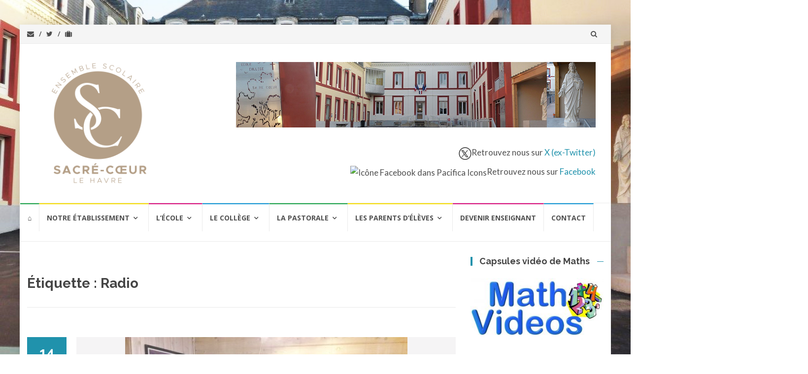

--- FILE ---
content_type: text/html; charset=UTF-8
request_url: https://www.sacre-coeur-havre.com/tag/radio/
body_size: 14618
content:
<!DOCTYPE html>
<html lang="fr-FR">
<head>
<meta charset="UTF-8">
<meta name="viewport" content="width=device-width, initial-scale=1">
<link rel="profile" href="https://gmpg.org/xfn/11">
<link rel="pingback" href="https://www.sacre-coeur-havre.com/xmlrpc.php">

<meta name='robots' content='index, follow, max-image-preview:large, max-snippet:-1, max-video-preview:-1' />

	<!-- This site is optimized with the Yoast SEO plugin v22.5 - https://yoast.com/wordpress/plugins/seo/ -->
	<title>Radio Archives - Le Sacré Coeur (école et collège) au Havre - Enseignement privé</title>
	<link rel="canonical" href="https://www.sacre-coeur-havre.com/tag/radio/" />
	<meta property="og:locale" content="fr_FR" />
	<meta property="og:type" content="article" />
	<meta property="og:title" content="Radio Archives - Le Sacré Coeur (école et collège) au Havre - Enseignement privé" />
	<meta property="og:url" content="https://www.sacre-coeur-havre.com/tag/radio/" />
	<meta property="og:site_name" content="Le Sacré Coeur (école et collège) au Havre - Enseignement privé" />
	<meta name="twitter:card" content="summary_large_image" />
	<meta name="twitter:site" content="@sacrecoeurLH" />
	<script type="application/ld+json" class="yoast-schema-graph">{"@context":"https://schema.org","@graph":[{"@type":"CollectionPage","@id":"https://www.sacre-coeur-havre.com/tag/radio/","url":"https://www.sacre-coeur-havre.com/tag/radio/","name":"Radio Archives - Le Sacré Coeur (école et collège) au Havre - Enseignement privé","isPartOf":{"@id":"https://www.sacre-coeur-havre.com/#website"},"primaryImageOfPage":{"@id":"https://www.sacre-coeur-havre.com/tag/radio/#primaryimage"},"image":{"@id":"https://www.sacre-coeur-havre.com/tag/radio/#primaryimage"},"thumbnailUrl":"https://www.sacre-coeur-havre.com/wp-content/uploads/2018/02/20180222_095343-Small.jpg","breadcrumb":{"@id":"https://www.sacre-coeur-havre.com/tag/radio/#breadcrumb"},"inLanguage":"fr-FR"},{"@type":"ImageObject","inLanguage":"fr-FR","@id":"https://www.sacre-coeur-havre.com/tag/radio/#primaryimage","url":"https://www.sacre-coeur-havre.com/wp-content/uploads/2018/02/20180222_095343-Small.jpg","contentUrl":"https://www.sacre-coeur-havre.com/wp-content/uploads/2018/02/20180222_095343-Small.jpg","width":640,"height":480},{"@type":"BreadcrumbList","@id":"https://www.sacre-coeur-havre.com/tag/radio/#breadcrumb","itemListElement":[{"@type":"ListItem","position":1,"name":"Home","item":"https://www.sacre-coeur-havre.com/"},{"@type":"ListItem","position":2,"name":"Radio"}]},{"@type":"WebSite","@id":"https://www.sacre-coeur-havre.com/#website","url":"https://www.sacre-coeur-havre.com/","name":"Le Sacré Coeur (école et collège) au Havre - Enseignement privé","description":"","publisher":{"@id":"https://www.sacre-coeur-havre.com/#organization"},"potentialAction":[{"@type":"SearchAction","target":{"@type":"EntryPoint","urlTemplate":"https://www.sacre-coeur-havre.com/?s={search_term_string}"},"query-input":"required name=search_term_string"}],"inLanguage":"fr-FR"},{"@type":"Organization","@id":"https://www.sacre-coeur-havre.com/#organization","name":"Ecole collège privé Le Sacré-Coeur - Le Havre","url":"https://www.sacre-coeur-havre.com/","logo":{"@type":"ImageObject","inLanguage":"fr-FR","@id":"https://www.sacre-coeur-havre.com/#/schema/logo/image/","url":"https://www.sacre-coeur-havre.com/wp-content/uploads/2017/08/logo-sacré-coeur-1.jpg","contentUrl":"https://www.sacre-coeur-havre.com/wp-content/uploads/2017/08/logo-sacré-coeur-1.jpg","width":188,"height":133,"caption":"Ecole collège privé Le Sacré-Coeur - Le Havre"},"image":{"@id":"https://www.sacre-coeur-havre.com/#/schema/logo/image/"},"sameAs":["https://x.com/sacrecoeurLH"]}]}</script>
	<!-- / Yoast SEO plugin. -->


<link rel='dns-prefetch' href='//fonts.googleapis.com' />
<link rel="alternate" type="application/rss+xml" title="Le Sacré Coeur (école et collège) au Havre - Enseignement privé &raquo; Flux" href="https://www.sacre-coeur-havre.com/feed/" />
<link rel="alternate" type="application/rss+xml" title="Le Sacré Coeur (école et collège) au Havre - Enseignement privé &raquo; Flux des commentaires" href="https://www.sacre-coeur-havre.com/comments/feed/" />
<link rel="alternate" type="application/rss+xml" title="Le Sacré Coeur (école et collège) au Havre - Enseignement privé &raquo; Flux de l’étiquette Radio" href="https://www.sacre-coeur-havre.com/tag/radio/feed/" />
<style id='wp-img-auto-sizes-contain-inline-css' type='text/css'>
img:is([sizes=auto i],[sizes^="auto," i]){contain-intrinsic-size:3000px 1500px}
/*# sourceURL=wp-img-auto-sizes-contain-inline-css */
</style>
<link rel='stylesheet' id='formidable-css' href='https://www.sacre-coeur-havre.com/wp-content/plugins/formidable/css/formidableforms.css?ver=4181014' type='text/css' media='all' />
<style id='wp-emoji-styles-inline-css' type='text/css'>

	img.wp-smiley, img.emoji {
		display: inline !important;
		border: none !important;
		box-shadow: none !important;
		height: 1em !important;
		width: 1em !important;
		margin: 0 0.07em !important;
		vertical-align: -0.1em !important;
		background: none !important;
		padding: 0 !important;
	}
/*# sourceURL=wp-emoji-styles-inline-css */
</style>
<style id='wp-block-library-inline-css' type='text/css'>
:root{--wp-block-synced-color:#7a00df;--wp-block-synced-color--rgb:122,0,223;--wp-bound-block-color:var(--wp-block-synced-color);--wp-editor-canvas-background:#ddd;--wp-admin-theme-color:#007cba;--wp-admin-theme-color--rgb:0,124,186;--wp-admin-theme-color-darker-10:#006ba1;--wp-admin-theme-color-darker-10--rgb:0,107,160.5;--wp-admin-theme-color-darker-20:#005a87;--wp-admin-theme-color-darker-20--rgb:0,90,135;--wp-admin-border-width-focus:2px}@media (min-resolution:192dpi){:root{--wp-admin-border-width-focus:1.5px}}.wp-element-button{cursor:pointer}:root .has-very-light-gray-background-color{background-color:#eee}:root .has-very-dark-gray-background-color{background-color:#313131}:root .has-very-light-gray-color{color:#eee}:root .has-very-dark-gray-color{color:#313131}:root .has-vivid-green-cyan-to-vivid-cyan-blue-gradient-background{background:linear-gradient(135deg,#00d084,#0693e3)}:root .has-purple-crush-gradient-background{background:linear-gradient(135deg,#34e2e4,#4721fb 50%,#ab1dfe)}:root .has-hazy-dawn-gradient-background{background:linear-gradient(135deg,#faaca8,#dad0ec)}:root .has-subdued-olive-gradient-background{background:linear-gradient(135deg,#fafae1,#67a671)}:root .has-atomic-cream-gradient-background{background:linear-gradient(135deg,#fdd79a,#004a59)}:root .has-nightshade-gradient-background{background:linear-gradient(135deg,#330968,#31cdcf)}:root .has-midnight-gradient-background{background:linear-gradient(135deg,#020381,#2874fc)}:root{--wp--preset--font-size--normal:16px;--wp--preset--font-size--huge:42px}.has-regular-font-size{font-size:1em}.has-larger-font-size{font-size:2.625em}.has-normal-font-size{font-size:var(--wp--preset--font-size--normal)}.has-huge-font-size{font-size:var(--wp--preset--font-size--huge)}.has-text-align-center{text-align:center}.has-text-align-left{text-align:left}.has-text-align-right{text-align:right}.has-fit-text{white-space:nowrap!important}#end-resizable-editor-section{display:none}.aligncenter{clear:both}.items-justified-left{justify-content:flex-start}.items-justified-center{justify-content:center}.items-justified-right{justify-content:flex-end}.items-justified-space-between{justify-content:space-between}.screen-reader-text{border:0;clip-path:inset(50%);height:1px;margin:-1px;overflow:hidden;padding:0;position:absolute;width:1px;word-wrap:normal!important}.screen-reader-text:focus{background-color:#ddd;clip-path:none;color:#444;display:block;font-size:1em;height:auto;left:5px;line-height:normal;padding:15px 23px 14px;text-decoration:none;top:5px;width:auto;z-index:100000}html :where(.has-border-color){border-style:solid}html :where([style*=border-top-color]){border-top-style:solid}html :where([style*=border-right-color]){border-right-style:solid}html :where([style*=border-bottom-color]){border-bottom-style:solid}html :where([style*=border-left-color]){border-left-style:solid}html :where([style*=border-width]){border-style:solid}html :where([style*=border-top-width]){border-top-style:solid}html :where([style*=border-right-width]){border-right-style:solid}html :where([style*=border-bottom-width]){border-bottom-style:solid}html :where([style*=border-left-width]){border-left-style:solid}html :where(img[class*=wp-image-]){height:auto;max-width:100%}:where(figure){margin:0 0 1em}html :where(.is-position-sticky){--wp-admin--admin-bar--position-offset:var(--wp-admin--admin-bar--height,0px)}@media screen and (max-width:600px){html :where(.is-position-sticky){--wp-admin--admin-bar--position-offset:0px}}

/*# sourceURL=wp-block-library-inline-css */
</style><style id='global-styles-inline-css' type='text/css'>
:root{--wp--preset--aspect-ratio--square: 1;--wp--preset--aspect-ratio--4-3: 4/3;--wp--preset--aspect-ratio--3-4: 3/4;--wp--preset--aspect-ratio--3-2: 3/2;--wp--preset--aspect-ratio--2-3: 2/3;--wp--preset--aspect-ratio--16-9: 16/9;--wp--preset--aspect-ratio--9-16: 9/16;--wp--preset--color--black: #000000;--wp--preset--color--cyan-bluish-gray: #abb8c3;--wp--preset--color--white: #ffffff;--wp--preset--color--pale-pink: #f78da7;--wp--preset--color--vivid-red: #cf2e2e;--wp--preset--color--luminous-vivid-orange: #ff6900;--wp--preset--color--luminous-vivid-amber: #fcb900;--wp--preset--color--light-green-cyan: #7bdcb5;--wp--preset--color--vivid-green-cyan: #00d084;--wp--preset--color--pale-cyan-blue: #8ed1fc;--wp--preset--color--vivid-cyan-blue: #0693e3;--wp--preset--color--vivid-purple: #9b51e0;--wp--preset--gradient--vivid-cyan-blue-to-vivid-purple: linear-gradient(135deg,rgb(6,147,227) 0%,rgb(155,81,224) 100%);--wp--preset--gradient--light-green-cyan-to-vivid-green-cyan: linear-gradient(135deg,rgb(122,220,180) 0%,rgb(0,208,130) 100%);--wp--preset--gradient--luminous-vivid-amber-to-luminous-vivid-orange: linear-gradient(135deg,rgb(252,185,0) 0%,rgb(255,105,0) 100%);--wp--preset--gradient--luminous-vivid-orange-to-vivid-red: linear-gradient(135deg,rgb(255,105,0) 0%,rgb(207,46,46) 100%);--wp--preset--gradient--very-light-gray-to-cyan-bluish-gray: linear-gradient(135deg,rgb(238,238,238) 0%,rgb(169,184,195) 100%);--wp--preset--gradient--cool-to-warm-spectrum: linear-gradient(135deg,rgb(74,234,220) 0%,rgb(151,120,209) 20%,rgb(207,42,186) 40%,rgb(238,44,130) 60%,rgb(251,105,98) 80%,rgb(254,248,76) 100%);--wp--preset--gradient--blush-light-purple: linear-gradient(135deg,rgb(255,206,236) 0%,rgb(152,150,240) 100%);--wp--preset--gradient--blush-bordeaux: linear-gradient(135deg,rgb(254,205,165) 0%,rgb(254,45,45) 50%,rgb(107,0,62) 100%);--wp--preset--gradient--luminous-dusk: linear-gradient(135deg,rgb(255,203,112) 0%,rgb(199,81,192) 50%,rgb(65,88,208) 100%);--wp--preset--gradient--pale-ocean: linear-gradient(135deg,rgb(255,245,203) 0%,rgb(182,227,212) 50%,rgb(51,167,181) 100%);--wp--preset--gradient--electric-grass: linear-gradient(135deg,rgb(202,248,128) 0%,rgb(113,206,126) 100%);--wp--preset--gradient--midnight: linear-gradient(135deg,rgb(2,3,129) 0%,rgb(40,116,252) 100%);--wp--preset--font-size--small: 13px;--wp--preset--font-size--medium: 20px;--wp--preset--font-size--large: 36px;--wp--preset--font-size--x-large: 42px;--wp--preset--spacing--20: 0.44rem;--wp--preset--spacing--30: 0.67rem;--wp--preset--spacing--40: 1rem;--wp--preset--spacing--50: 1.5rem;--wp--preset--spacing--60: 2.25rem;--wp--preset--spacing--70: 3.38rem;--wp--preset--spacing--80: 5.06rem;--wp--preset--shadow--natural: 6px 6px 9px rgba(0, 0, 0, 0.2);--wp--preset--shadow--deep: 12px 12px 50px rgba(0, 0, 0, 0.4);--wp--preset--shadow--sharp: 6px 6px 0px rgba(0, 0, 0, 0.2);--wp--preset--shadow--outlined: 6px 6px 0px -3px rgb(255, 255, 255), 6px 6px rgb(0, 0, 0);--wp--preset--shadow--crisp: 6px 6px 0px rgb(0, 0, 0);}:where(.is-layout-flex){gap: 0.5em;}:where(.is-layout-grid){gap: 0.5em;}body .is-layout-flex{display: flex;}.is-layout-flex{flex-wrap: wrap;align-items: center;}.is-layout-flex > :is(*, div){margin: 0;}body .is-layout-grid{display: grid;}.is-layout-grid > :is(*, div){margin: 0;}:where(.wp-block-columns.is-layout-flex){gap: 2em;}:where(.wp-block-columns.is-layout-grid){gap: 2em;}:where(.wp-block-post-template.is-layout-flex){gap: 1.25em;}:where(.wp-block-post-template.is-layout-grid){gap: 1.25em;}.has-black-color{color: var(--wp--preset--color--black) !important;}.has-cyan-bluish-gray-color{color: var(--wp--preset--color--cyan-bluish-gray) !important;}.has-white-color{color: var(--wp--preset--color--white) !important;}.has-pale-pink-color{color: var(--wp--preset--color--pale-pink) !important;}.has-vivid-red-color{color: var(--wp--preset--color--vivid-red) !important;}.has-luminous-vivid-orange-color{color: var(--wp--preset--color--luminous-vivid-orange) !important;}.has-luminous-vivid-amber-color{color: var(--wp--preset--color--luminous-vivid-amber) !important;}.has-light-green-cyan-color{color: var(--wp--preset--color--light-green-cyan) !important;}.has-vivid-green-cyan-color{color: var(--wp--preset--color--vivid-green-cyan) !important;}.has-pale-cyan-blue-color{color: var(--wp--preset--color--pale-cyan-blue) !important;}.has-vivid-cyan-blue-color{color: var(--wp--preset--color--vivid-cyan-blue) !important;}.has-vivid-purple-color{color: var(--wp--preset--color--vivid-purple) !important;}.has-black-background-color{background-color: var(--wp--preset--color--black) !important;}.has-cyan-bluish-gray-background-color{background-color: var(--wp--preset--color--cyan-bluish-gray) !important;}.has-white-background-color{background-color: var(--wp--preset--color--white) !important;}.has-pale-pink-background-color{background-color: var(--wp--preset--color--pale-pink) !important;}.has-vivid-red-background-color{background-color: var(--wp--preset--color--vivid-red) !important;}.has-luminous-vivid-orange-background-color{background-color: var(--wp--preset--color--luminous-vivid-orange) !important;}.has-luminous-vivid-amber-background-color{background-color: var(--wp--preset--color--luminous-vivid-amber) !important;}.has-light-green-cyan-background-color{background-color: var(--wp--preset--color--light-green-cyan) !important;}.has-vivid-green-cyan-background-color{background-color: var(--wp--preset--color--vivid-green-cyan) !important;}.has-pale-cyan-blue-background-color{background-color: var(--wp--preset--color--pale-cyan-blue) !important;}.has-vivid-cyan-blue-background-color{background-color: var(--wp--preset--color--vivid-cyan-blue) !important;}.has-vivid-purple-background-color{background-color: var(--wp--preset--color--vivid-purple) !important;}.has-black-border-color{border-color: var(--wp--preset--color--black) !important;}.has-cyan-bluish-gray-border-color{border-color: var(--wp--preset--color--cyan-bluish-gray) !important;}.has-white-border-color{border-color: var(--wp--preset--color--white) !important;}.has-pale-pink-border-color{border-color: var(--wp--preset--color--pale-pink) !important;}.has-vivid-red-border-color{border-color: var(--wp--preset--color--vivid-red) !important;}.has-luminous-vivid-orange-border-color{border-color: var(--wp--preset--color--luminous-vivid-orange) !important;}.has-luminous-vivid-amber-border-color{border-color: var(--wp--preset--color--luminous-vivid-amber) !important;}.has-light-green-cyan-border-color{border-color: var(--wp--preset--color--light-green-cyan) !important;}.has-vivid-green-cyan-border-color{border-color: var(--wp--preset--color--vivid-green-cyan) !important;}.has-pale-cyan-blue-border-color{border-color: var(--wp--preset--color--pale-cyan-blue) !important;}.has-vivid-cyan-blue-border-color{border-color: var(--wp--preset--color--vivid-cyan-blue) !important;}.has-vivid-purple-border-color{border-color: var(--wp--preset--color--vivid-purple) !important;}.has-vivid-cyan-blue-to-vivid-purple-gradient-background{background: var(--wp--preset--gradient--vivid-cyan-blue-to-vivid-purple) !important;}.has-light-green-cyan-to-vivid-green-cyan-gradient-background{background: var(--wp--preset--gradient--light-green-cyan-to-vivid-green-cyan) !important;}.has-luminous-vivid-amber-to-luminous-vivid-orange-gradient-background{background: var(--wp--preset--gradient--luminous-vivid-amber-to-luminous-vivid-orange) !important;}.has-luminous-vivid-orange-to-vivid-red-gradient-background{background: var(--wp--preset--gradient--luminous-vivid-orange-to-vivid-red) !important;}.has-very-light-gray-to-cyan-bluish-gray-gradient-background{background: var(--wp--preset--gradient--very-light-gray-to-cyan-bluish-gray) !important;}.has-cool-to-warm-spectrum-gradient-background{background: var(--wp--preset--gradient--cool-to-warm-spectrum) !important;}.has-blush-light-purple-gradient-background{background: var(--wp--preset--gradient--blush-light-purple) !important;}.has-blush-bordeaux-gradient-background{background: var(--wp--preset--gradient--blush-bordeaux) !important;}.has-luminous-dusk-gradient-background{background: var(--wp--preset--gradient--luminous-dusk) !important;}.has-pale-ocean-gradient-background{background: var(--wp--preset--gradient--pale-ocean) !important;}.has-electric-grass-gradient-background{background: var(--wp--preset--gradient--electric-grass) !important;}.has-midnight-gradient-background{background: var(--wp--preset--gradient--midnight) !important;}.has-small-font-size{font-size: var(--wp--preset--font-size--small) !important;}.has-medium-font-size{font-size: var(--wp--preset--font-size--medium) !important;}.has-large-font-size{font-size: var(--wp--preset--font-size--large) !important;}.has-x-large-font-size{font-size: var(--wp--preset--font-size--x-large) !important;}
/*# sourceURL=global-styles-inline-css */
</style>

<style id='classic-theme-styles-inline-css' type='text/css'>
/*! This file is auto-generated */
.wp-block-button__link{color:#fff;background-color:#32373c;border-radius:9999px;box-shadow:none;text-decoration:none;padding:calc(.667em + 2px) calc(1.333em + 2px);font-size:1.125em}.wp-block-file__button{background:#32373c;color:#fff;text-decoration:none}
/*# sourceURL=/wp-includes/css/classic-themes.min.css */
</style>
<link rel='stylesheet' id='contact-form-7-css' href='https://www.sacre-coeur-havre.com/wp-content/plugins/contact-form-7/includes/css/styles.css?ver=5.9.3' type='text/css' media='all' />
<link rel='stylesheet' id='ssb-front-css-css' href='https://www.sacre-coeur-havre.com/wp-content/plugins/simple-social-buttons/assets/css/front.css?ver=5.1.3' type='text/css' media='all' />
<link rel='stylesheet' id='parent-style-css' href='https://www.sacre-coeur-havre.com/wp-content/themes/islemag/style.css?ver=6.9' type='text/css' media='all' />
<link rel='stylesheet' id='islemag-bootstrap-css' href='https://www.sacre-coeur-havre.com/wp-content/themes/islemag/css/bootstrap.min.css?ver=3.3.5' type='text/css' media='all' />
<link rel='stylesheet' id='islemag-style-css' href='https://www.sacre-coeur-havre.com/wp-content/themes/islemag-enfant/style.css?ver=6.9' type='text/css' media='all' />
<link rel='stylesheet' id='islemag-fontawesome-css' href='https://www.sacre-coeur-havre.com/wp-content/themes/islemag/css/font-awesome.min.css?ver=4.4.0' type='text/css' media='all' />
<link rel='stylesheet' id='islemag-fonts-css' href='//fonts.googleapis.com/css?family=Lato%3A400%2C700%7CRaleway%3A400%2C500%2C600%2C700%7COpen+Sans%3A400%2C700%2C600&#038;subset=latin%2Clatin-ext' type='text/css' media='all' />
<link rel='stylesheet' id='recent-posts-widget-with-thumbnails-public-style-css' href='https://www.sacre-coeur-havre.com/wp-content/plugins/recent-posts-widget-with-thumbnails/public.css?ver=7.1.1' type='text/css' media='all' />
<script type="text/javascript" src="https://www.sacre-coeur-havre.com/wp-content/plugins/simple-social-buttons/assets/js/frontend-blocks.js?ver=5.1.3" id="ssb-blocks-front-js-js"></script>
<script type="text/javascript" src="https://www.sacre-coeur-havre.com/wp-includes/js/jquery/jquery.min.js?ver=3.7.1" id="jquery-core-js"></script>
<script type="text/javascript" src="https://www.sacre-coeur-havre.com/wp-includes/js/jquery/jquery-migrate.min.js?ver=3.4.1" id="jquery-migrate-js"></script>
<script type="text/javascript" id="ssb-front-js-js-extra">
/* <![CDATA[ */
var SSB = {"ajax_url":"https://www.sacre-coeur-havre.com/wp-admin/admin-ajax.php","fb_share_nonce":"f733edfc21"};
//# sourceURL=ssb-front-js-js-extra
/* ]]> */
</script>
<script type="text/javascript" src="https://www.sacre-coeur-havre.com/wp-content/plugins/simple-social-buttons/assets/js/front.js?ver=5.1.3" id="ssb-front-js-js"></script>
<link rel="https://api.w.org/" href="https://www.sacre-coeur-havre.com/wp-json/" /><link rel="alternate" title="JSON" type="application/json" href="https://www.sacre-coeur-havre.com/wp-json/wp/v2/tags/75" /><link rel="EditURI" type="application/rsd+xml" title="RSD" href="https://www.sacre-coeur-havre.com/xmlrpc.php?rsd" />
<meta name="generator" content="WordPress 6.9" />
 <style media="screen">

		.simplesocialbuttons.simplesocialbuttons_inline .ssb-fb-like {
	  margin: ;
	}
		 /*inline margin*/
	
	
	
	
	
	
			 .simplesocialbuttons.simplesocialbuttons_inline.simplesocial-simple-icons button{
		 margin: ;
	 }

			 /*margin-digbar*/

	
	
	
	
	
	
	
</style>

<!-- Open Graph Meta Tags generated by Simple Social Buttons 5.1.3 -->
<meta property="og:title" content="« Les voix du Havre » - Le Sacré Coeur (école et collège) au Havre - Enseignement privé" />
<meta property="og:description" content="Huit élèves de la classe de 3ème3 ont participé au projet "Les voix du Havre" proposé par les bibliothèques municipales (Lire au Havre) en partenariat avec Radio Albatros.
Ils ont chacun choisi un texte, ont eu une séance de préparation à la lecture à haute voix avec Corrine Belet, comédienne et bibliothécaire, et ont enregistré leurs lectures aujourd'hui (le 22 février" />
<meta property="og:url" content="https://www.sacre-coeur-havre.com/les-voix-du-havre/" />
<meta property="og:site_name" content="Le Sacré Coeur (école et collège) au Havre - Enseignement privé" />
<meta property="og:image" content="https://www.sacre-coeur-havre.com/wp-content/uploads/2018/02/20180222_095343-Small.jpg" />
<meta name="twitter:card" content="summary_large_image" />
<meta name="twitter:description" content="Huit élèves de la classe de 3ème3 ont participé au projet "Les voix du Havre" proposé par les bibliothèques municipales (Lire au Havre) en partenariat avec Radio Albatros.
Ils ont chacun choisi un texte, ont eu une séance de préparation à la lecture à haute voix avec Corrine Belet, comédienne et bibliothécaire, et ont enregistré leurs lectures aujourd'hui (le 22 février" />
<meta name="twitter:title" content="« Les voix du Havre » - Le Sacré Coeur (école et collège) au Havre - Enseignement privé" />
<meta property="twitter:image" content="https://www.sacre-coeur-havre.com/wp-content/uploads/2018/02/20180222_095343-Small.jpg" />
<style type="text/css" id="custom-background-css">
body.custom-background { background-image: url("https://www.sacre-coeur-havre.com/wp-content/uploads/2017/08/photos-école-sacré-coeur-avant-ouverture-005-Medium-1024x768.jpg"); background-position: center bottom; background-size: cover; background-repeat: no-repeat; background-attachment: fixed; }
</style>
	<link rel="icon" href="https://www.sacre-coeur-havre.com/wp-content/uploads/2017/08/symbole-logo-sacré-coeur-110x110.png" sizes="32x32" />
<link rel="icon" href="https://www.sacre-coeur-havre.com/wp-content/uploads/2017/08/symbole-logo-sacré-coeur.png" sizes="192x192" />
<link rel="apple-touch-icon" href="https://www.sacre-coeur-havre.com/wp-content/uploads/2017/08/symbole-logo-sacré-coeur.png" />
<meta name="msapplication-TileImage" content="https://www.sacre-coeur-havre.com/wp-content/uploads/2017/08/symbole-logo-sacré-coeur.png" />
<style type="text/css">.title-border span { color: #454545 }.post .entry-title, .post h1, .post h2, .post h3, .post h4, .post h5, .post h6, .post h1 a, .post h2 a, .post h3 a, .post h4 a, .post h5 a, .post h6 a { color: #454545 }.page-header h1 { color: #454545 }.sidebar .widget li a, .islemag-content-right, .islemag-content-right a, .post .entry-content, .post .entry-content p,
		 .post .entry-cats, .post .entry-cats a, .post .entry-comments.post .entry-separator, .post .entry-footer a,
		 .post .entry-footer span, .post .entry-footer .entry-cats, .post .entry-footer .entry-cats a, .author-content { color: ##454545}.islemag-top-container .entry-block .entry-overlay-meta .entry-title a { color: #ffffff }.islemag-top-container .entry-overlay-meta .entry-overlay-date { color: #ffffff }.islemag-top-container .entry-overlay-meta .entry-separator { color: #ffffff }.islemag-top-container .entry-overlay-meta > a { color: #ffffff }.home.blog .islemag-content-left .entry-title a, .blog-related-carousel .entry-title a { color: #454545 }.islemag-content-left .entry-meta, .islemag-content-left .blog-related-carousel .entry-content p,
		.islemag-content-left .blog-related-carousel .entry-cats .entry-label, .islemag-content-left .blog-related-carousel .entry-cats a,
		.islemag-content-left .blog-related-carousel > a, .islemag-content-left .blog-related-carousel .entry-footer > a { color: #454545 }.islemag-content-left .entry-meta .entry-separator { color: #454545 }.islemag-content-left .entry-meta a { color: #454545 }.islemag-content-left .islemag-template3 .col-sm-6 .entry-overlay p { color: #454545 }</style>		<style type="text/css" id="wp-custom-css">
			/*
Vous pouvez ajouter du CSS personnalisé ici.

Cliquez sur l’icône d’aide ci-dessus pour en savoir plus.
*/

.powerdby{
	visibility: hidden;
}		</style>
		</head>

<body data-rsssl=1 class="archive tag tag-radio tag-75 custom-background wp-custom-logo wp-theme-islemag wp-child-theme-islemag-enfant group-blog">
		<div id="wrapper" 
	class="boxed">

		<header id="header" class="site-header" role="banner">
						<div 
			class="navbar-top container-fluid">
								<div class="navbar-left social-icons">
					<a href="/contact" class="social-icon"><i class="fa fa-envelope"></i></a><a href="https://twitter.com/sacrecoeurLH" class="social-icon"><i class="fa fa-twitter"></i></a><a href="https://0761328f.index-education.net/Pronote/?fd=1" class="social-icon"><i class="fa fa-suitcase"></i></a>				</div>

				<button type="button" class="navbar-btn"><i class="fa fa-search"></i></button>

				<div class="navbar-right">
					<div id="navbar" class="navbar">
						<nav id="top-navigation" class="navigation top-navigation" role="navigation">
							<button class="menu-toggle">Menu</button>
							<a class="screen-reader-text skip-link" href="#content" title="Aller au contenu">Aller au contenu</a>
													</nav><!-- #site-navigation -->
					</div><!-- #navbar -->
				</div>
				<div class="navbar-white top" id="header-search-form">
					
<form class="navbar-form" role="search" action="https://www.sacre-coeur-havre.com/">
	<span class="screen-reader-text">Recherche pour :</span>
	<input type="search" id="s" name="s" class="form-control" placeholder="Rechercher ici..." title="Recherche pour :">
	<button type="submit" title="Search"><i class="fa fa-search"></i></button>
</form>
				</div><!-- End #header-search-form -->
							</div>

			<div class="header-content clearfix">
								<div class="col-md-3 col-sm-3 col-xs-12 navbar-brand">
					<a href="https://www.sacre-coeur-havre.com/" class="custom-logo-link" rel="home"><img width="1080" height="1080" src="https://www.sacre-coeur-havre.com/wp-content/uploads/2023/03/cropped-ENSEMBLE-DROIT-RVB-Grand.png" class="custom-logo" alt="Le Sacré Coeur (école et collège) au Havre &#8211; Enseignement privé" decoding="async" fetchpriority="high" srcset="https://www.sacre-coeur-havre.com/wp-content/uploads/2023/03/cropped-ENSEMBLE-DROIT-RVB-Grand.png 1080w, https://www.sacre-coeur-havre.com/wp-content/uploads/2023/03/cropped-ENSEMBLE-DROIT-RVB-Grand-300x300.png 300w, https://www.sacre-coeur-havre.com/wp-content/uploads/2023/03/cropped-ENSEMBLE-DROIT-RVB-Grand-1024x1024.png 1024w, https://www.sacre-coeur-havre.com/wp-content/uploads/2023/03/cropped-ENSEMBLE-DROIT-RVB-Grand-150x150.png 150w, https://www.sacre-coeur-havre.com/wp-content/uploads/2023/03/cropped-ENSEMBLE-DROIT-RVB-Grand-768x768.png 768w, https://www.sacre-coeur-havre.com/wp-content/uploads/2023/03/cropped-ENSEMBLE-DROIT-RVB-Grand-250x250.png 250w, https://www.sacre-coeur-havre.com/wp-content/uploads/2023/03/cropped-ENSEMBLE-DROIT-RVB-Grand-125x125.png 125w, https://www.sacre-coeur-havre.com/wp-content/uploads/2023/03/cropped-ENSEMBLE-DROIT-RVB-Grand-110x110.png 110w, https://www.sacre-coeur-havre.com/wp-content/uploads/2023/03/cropped-ENSEMBLE-DROIT-RVB-Grand-420x420.png 420w, https://www.sacre-coeur-havre.com/wp-content/uploads/2023/03/cropped-ENSEMBLE-DROIT-RVB-Grand-430x430.png 430w" sizes="(max-width: 1080px) 100vw, 1080px" /></a><div class="header-logo-wrap text-header islemag_only_customizer"><p itemprop="headline" id="site-title" class="site-title"><a href="https://www.sacre-coeur-havre.com/" title="Le Sacré Coeur (école et collège) au Havre &#8211; Enseignement privé" rel="home">Le Sacré Coeur (école et collège) au Havre - Enseignement privé</a></p><p itemprop="description" id="site-description" class="site-description"></p></div>				</div>

				<div class="col-md-9 col-sm-9 col-xs-12 islemag-banner">
					<div id="media_image-5" class="widget widget_media_image"><img width="730" height="133" src="https://www.sacre-coeur-havre.com/wp-content/uploads/2017/08/bannière.png" class="image wp-image-12267  attachment-full size-full" alt="" style="max-width: 100%; height: auto;" decoding="async" srcset="https://www.sacre-coeur-havre.com/wp-content/uploads/2017/08/bannière.png 730w, https://www.sacre-coeur-havre.com/wp-content/uploads/2017/08/bannière-300x55.png 300w, https://www.sacre-coeur-havre.com/wp-content/uploads/2017/08/bannière-110x20.png 110w, https://www.sacre-coeur-havre.com/wp-content/uploads/2017/08/bannière-420x77.png 420w" sizes="(max-width: 730px) 100vw, 730px" /></div><div id="text-5" class="widget widget_text">			<div class="textwidget"><p>&nbsp;</p>
<p><a href="https://www.sacre-coeur-havre.com/wp-content/uploads/2024/05/1000_F_627138209_BXC8KCpFLycxWKvWEY94wZixuWmoTyLh.jpg"><img decoding="async" class="alignnone  wp-image-33771" src="https://www.sacre-coeur-havre.com/wp-content/uploads/2024/05/1000_F_627138209_BXC8KCpFLycxWKvWEY94wZixuWmoTyLh.jpg" alt="" width="26" height="26" srcset="https://www.sacre-coeur-havre.com/wp-content/uploads/2024/05/1000_F_627138209_BXC8KCpFLycxWKvWEY94wZixuWmoTyLh.jpg 205w, https://www.sacre-coeur-havre.com/wp-content/uploads/2024/05/1000_F_627138209_BXC8KCpFLycxWKvWEY94wZixuWmoTyLh-150x150.jpg 150w, https://www.sacre-coeur-havre.com/wp-content/uploads/2024/05/1000_F_627138209_BXC8KCpFLycxWKvWEY94wZixuWmoTyLh-125x125.jpg 125w, https://www.sacre-coeur-havre.com/wp-content/uploads/2024/05/1000_F_627138209_BXC8KCpFLycxWKvWEY94wZixuWmoTyLh-110x110.jpg 110w" sizes="(max-width: 26px) 100vw, 26px" /></a>Retrouvez nous sur <a href="https://twitter.com/sacrecoeurLH">X (ex-Twitter)</a></p>
<p><img decoding="async" class="" src="https://cdn.icon-icons.com/icons2/159/PNG/256/facebook_22567.png" alt="Icône Facebook dans Pacifica Icons" width="22" height="22" />Retrouvez nous sur <a href="https://www.facebook.com/%C3%89cole-du-Sacr%C3%A9-Coeur-le-Havre-106954524555559/">Facebook</a></p>
</div>
		</div>				</div>
							</div>

									<div id="navbar" class="navbar 
			islemag-sticky">
				<nav id="site-navigation" class="navigation main-navigation" role="navigation">
					<button class="menu-toggle">Menu</button>
					<a class="screen-reader-text skip-link" href="#content" title="Aller au contenu">Aller au contenu</a>
					<div class="menu-rt-theme-main-navigation-menu-container"><ul id="primary-menu" class="nav-menu"><li id="menu-item-12228" class="menu-item menu-item-type-custom menu-item-object-custom menu-item-home menu-item-12228"><a href="https://www.sacre-coeur-havre.com">⌂</a></li>
<li id="menu-item-12253" class="menu-item menu-item-type-post_type menu-item-object-page menu-item-has-children menu-item-12253"><a href="https://www.sacre-coeur-havre.com/etablissement/">Notre établissement</a>
<ul class="sub-menu">
	<li id="menu-item-1311" class="menu-item menu-item-type-post_type menu-item-object-page menu-item-1311"><a href="https://www.sacre-coeur-havre.com/etablissement/projet-educatif/">Projet éducatif</a></li>
	<li id="menu-item-21927" class="menu-item menu-item-type-post_type menu-item-object-page menu-item-21927"><a href="https://www.sacre-coeur-havre.com/etablissement/ecologie-integrale/">Ecologie intégrale</a></li>
	<li id="menu-item-20147" class="menu-item menu-item-type-post_type menu-item-object-post menu-item-20147"><a href="https://www.sacre-coeur-havre.com/projet-cube-s-developpement-durable/">PROJET CUBE.S -Développement durable</a></li>
	<li id="menu-item-1326" class="menu-item menu-item-type-post_type menu-item-object-page menu-item-1326"><a href="https://www.sacre-coeur-havre.com/etablissement/courriers-aux-parents/">Courriers aux parents</a></li>
	<li id="menu-item-889" class="menu-item menu-item-type-post_type menu-item-object-page menu-item-889"><a href="https://www.sacre-coeur-havre.com/etablissement/voyages-scolaires/">Voyages scolaires / Sorties pédagogiques</a></li>
	<li id="menu-item-12260" class="menu-item menu-item-type-post_type menu-item-object-page menu-item-12260"><a href="https://www.sacre-coeur-havre.com/etablissement/tarifs/">Tarifs 2026/2027</a></li>
	<li id="menu-item-650" class="menu-item menu-item-type-post_type menu-item-object-page menu-item-has-children menu-item-650"><a href="https://www.sacre-coeur-havre.com/ogec/">L’OGEC</a>
	<ul class="sub-menu">
		<li id="menu-item-15563" class="menu-item menu-item-type-post_type menu-item-object-page menu-item-15563"><a href="https://www.sacre-coeur-havre.com/ogec/mot-du-president/">Mot du président</a></li>
		<li id="menu-item-15562" class="menu-item menu-item-type-post_type menu-item-object-page menu-item-15562"><a href="https://www.sacre-coeur-havre.com/ogec/roles/">Rôles</a></li>
		<li id="menu-item-15564" class="menu-item menu-item-type-post_type menu-item-object-page menu-item-15564"><a href="https://www.sacre-coeur-havre.com/ogec/composition-du-bureau/">Composition du bureau</a></li>
		<li id="menu-item-15561" class="menu-item menu-item-type-post_type menu-item-object-page menu-item-15561"><a href="https://www.sacre-coeur-havre.com/ogec/temps-forts/">Temps forts</a></li>
	</ul>
</li>
</ul>
</li>
<li id="menu-item-12272" class="menu-item menu-item-type-custom menu-item-object-custom menu-item-has-children menu-item-12272"><a href="#">L&rsquo;école</a>
<ul class="sub-menu">
	<li id="menu-item-12304" class="menu-item menu-item-type-custom menu-item-object-custom menu-item-has-children menu-item-12304"><a href="#">Classes</a>
	<ul class="sub-menu">
		<li id="menu-item-632" class="menu-item menu-item-type-post_type menu-item-object-page menu-item-632"><a href="https://www.sacre-coeur-havre.com/page-d-exemple/maternelles/">Les Maternelles</a></li>
		<li id="menu-item-633" class="menu-item menu-item-type-post_type menu-item-object-page menu-item-633"><a href="https://www.sacre-coeur-havre.com/page-d-exemple/primaires/">Les Primaires</a></li>
	</ul>
</li>
	<li id="menu-item-630" class="menu-item menu-item-type-post_type menu-item-object-page menu-item-630"><a href="https://www.sacre-coeur-havre.com/page-d-exemple/equipe-pedagogique-ecole/">Équipe pédagogique de l&rsquo;école</a></li>
	<li id="menu-item-628" class="menu-item menu-item-type-post_type menu-item-object-page menu-item-628"><a href="https://www.sacre-coeur-havre.com/page-d-exemple/inscription-ecole/">Inscription à l’école</a></li>
	<li id="menu-item-627" class="menu-item menu-item-type-post_type menu-item-object-page menu-item-627"><a href="https://www.sacre-coeur-havre.com/page-d-exemple/horaires-et-vacances-ecole/">Horaires et vacances</a></li>
	<li id="menu-item-631" class="menu-item menu-item-type-post_type menu-item-object-page menu-item-631"><a href="https://www.sacre-coeur-havre.com/page-d-exemple/reglement-interieur-ecole/">Réglement intérieur</a></li>
	<li id="menu-item-637" class="menu-item menu-item-type-post_type menu-item-object-page menu-item-637"><a href="https://www.sacre-coeur-havre.com/page-d-exemple/services/">Services de l’école</a></li>
	<li id="menu-item-12285" class="menu-item menu-item-type-post_type menu-item-object-post menu-item-12285"><a href="https://www.sacre-coeur-havre.com/nouvelles-technologies/">Nouvelles technologies</a></li>
</ul>
</li>
<li id="menu-item-12273" class="menu-item menu-item-type-custom menu-item-object-custom menu-item-has-children menu-item-12273"><a href="#">Le collège</a>
<ul class="sub-menu">
	<li id="menu-item-12305" class="menu-item menu-item-type-custom menu-item-object-custom menu-item-has-children menu-item-12305"><a href="#">Classes</a>
	<ul class="sub-menu">
		<li id="menu-item-678" class="menu-item menu-item-type-post_type menu-item-object-page menu-item-678"><a href="https://www.sacre-coeur-havre.com/college-2/6eme/">6ème</a></li>
		<li id="menu-item-677" class="menu-item menu-item-type-post_type menu-item-object-page menu-item-677"><a href="https://www.sacre-coeur-havre.com/college-2/5eme/">5ème</a></li>
		<li id="menu-item-676" class="menu-item menu-item-type-post_type menu-item-object-page menu-item-676"><a href="https://www.sacre-coeur-havre.com/college-2/4eme/">4ème</a></li>
		<li id="menu-item-675" class="menu-item menu-item-type-post_type menu-item-object-page menu-item-675"><a href="https://www.sacre-coeur-havre.com/college-2/3eme/">3ème</a></li>
	</ul>
</li>
	<li id="menu-item-655" class="menu-item menu-item-type-post_type menu-item-object-page menu-item-655"><a href="https://www.sacre-coeur-havre.com/college-2/equipe-pedagogique-college/">Équipe pédagogique du collège</a></li>
	<li id="menu-item-37183" class="menu-item menu-item-type-post_type menu-item-object-page menu-item-37183"><a href="https://www.sacre-coeur-havre.com/college-2/articles-du-college/">Articles du collège</a></li>
	<li id="menu-item-657" class="menu-item menu-item-type-post_type menu-item-object-page menu-item-657"><a href="https://www.sacre-coeur-havre.com/college-2/inscription-college/">Inscription au collège</a></li>
	<li id="menu-item-653" class="menu-item menu-item-type-post_type menu-item-object-page menu-item-653"><a href="https://www.sacre-coeur-havre.com/college-2/horaires-et-vacances-college/">Horaires et vacances</a></li>
	<li id="menu-item-656" class="menu-item menu-item-type-post_type menu-item-object-page menu-item-656"><a href="https://www.sacre-coeur-havre.com/college-2/reglement-interieur-college/">Vie scolaire et Réglement intérieur</a></li>
	<li id="menu-item-654" class="menu-item menu-item-type-post_type menu-item-object-page menu-item-has-children menu-item-654"><a href="https://www.sacre-coeur-havre.com/college-2/langues-vivantes-college/">Langues vivantes</a>
	<ul class="sub-menu">
		<li id="menu-item-19612" class="menu-item menu-item-type-post_type menu-item-object-page menu-item-19612"><a href="https://www.sacre-coeur-havre.com/college-2/langues-vivantes-college/italien/">Italien</a></li>
	</ul>
</li>
	<li id="menu-item-1101" class="menu-item menu-item-type-post_type menu-item-object-page menu-item-1101"><a href="https://www.sacre-coeur-havre.com/college-2/unss/">Association sportive (UNSS)</a></li>
	<li id="menu-item-1102" class="menu-item menu-item-type-post_type menu-item-object-page menu-item-1102"><a href="https://www.sacre-coeur-havre.com/college-2/cdi/">CDI</a></li>
	<li id="menu-item-2209" class="menu-item menu-item-type-post_type menu-item-object-page menu-item-2209"><a href="https://www.sacre-coeur-havre.com/college-2/dnb/">Brevet des collège – DNB</a></li>
</ul>
</li>
<li id="menu-item-12274" class="menu-item menu-item-type-custom menu-item-object-custom menu-item-has-children menu-item-12274"><a href="#">La pastorale</a>
<ul class="sub-menu">
	<li id="menu-item-635" class="menu-item menu-item-type-post_type menu-item-object-page menu-item-635"><a href="https://www.sacre-coeur-havre.com/projet-d%e2%80%99animation-pastorale/nos-propositions/">Nos propositions</a></li>
	<li id="menu-item-638" class="menu-item menu-item-type-post_type menu-item-object-page menu-item-638"><a href="https://www.sacre-coeur-havre.com/projet-d%e2%80%99animation-pastorale/noel-et-le-temps-de-lavent/">Noël et le temps de l’AVENT</a></li>
	<li id="menu-item-634" class="menu-item menu-item-type-post_type menu-item-object-page menu-item-634"><a href="https://www.sacre-coeur-havre.com/projet-d%e2%80%99animation-pastorale/paques-et-le-temps-du-careme/">Pâques et le temps du Carême</a></li>
	<li id="menu-item-1571" class="menu-item menu-item-type-post_type menu-item-object-page menu-item-1571"><a href="https://www.sacre-coeur-havre.com/projet-d%e2%80%99animation-pastorale/actualites-pastorale/">Temps forts et Actualités</a></li>
	<li id="menu-item-5896" class="menu-item menu-item-type-post_type menu-item-object-page menu-item-5896"><a href="https://www.sacre-coeur-havre.com/projet-d%e2%80%99animation-pastorale/mieux-connaitre-notre-paroisse/">Mieux connaître notre paroisse</a></li>
</ul>
</li>
<li id="menu-item-12276" class="menu-item menu-item-type-custom menu-item-object-custom menu-item-has-children menu-item-12276"><a href="#">Les parents d&rsquo;élèves</a>
<ul class="sub-menu">
	<li id="menu-item-663" class="menu-item menu-item-type-post_type menu-item-object-page menu-item-663"><a href="https://www.sacre-coeur-havre.com/parents-deleves-2/association/">L’association</a></li>
	<li id="menu-item-662" class="menu-item menu-item-type-post_type menu-item-object-page menu-item-662"><a href="https://www.sacre-coeur-havre.com/parents-deleves-2/actualites/">Actualités de l’APEL du Sacré-Cœur</a></li>
	<li id="menu-item-659" class="menu-item menu-item-type-post_type menu-item-object-page menu-item-659"><a href="https://www.sacre-coeur-havre.com/parents-deleves-2/bdi/">BDI</a></li>
</ul>
</li>
<li id="menu-item-15390" class="menu-item menu-item-type-post_type menu-item-object-post menu-item-15390"><a href="https://www.sacre-coeur-havre.com/devenir-enseignant/">Devenir enseignant</a></li>
<li id="menu-item-673" class="menu-item menu-item-type-post_type menu-item-object-page menu-item-673"><a href="https://www.sacre-coeur-havre.com/contact/">Contact</a></li>
</ul></div>				</nav><!-- #site-navigation -->
			</div><!-- #navbar -->
			

		</header><!-- End #header -->
				<div 
		id="content"	class="site-content">
<div class="container">
	<div class="row">
				<div 
		class="islemag-content-left col-md-9">
									<header class="page-header">
							<h1 class="page-title">Étiquette : <span>Radio</span></h1>						</header><!-- .page-header -->

						
<article id="post-13829" class="entry post-13829 post type-post status-publish format-standard has-post-thumbnail hentry category-actualites category-college tag-college tag-radio">

	<div class="entry-media">
		<figure>
			<a href="https://www.sacre-coeur-havre.com/les-voix-du-havre/">
				<img width="573" height="430" src="https://www.sacre-coeur-havre.com/wp-content/uploads/2018/02/20180222_095343-Small-573x430.jpg" class="attachment-islemag_blog_post_no_crop size-islemag_blog_post_no_crop wp-post-image" alt="" decoding="async" srcset="https://www.sacre-coeur-havre.com/wp-content/uploads/2018/02/20180222_095343-Small-573x430.jpg 573w, https://www.sacre-coeur-havre.com/wp-content/uploads/2018/02/20180222_095343-Small-300x225.jpg 300w, https://www.sacre-coeur-havre.com/wp-content/uploads/2018/02/20180222_095343-Small-110x83.jpg 110w, https://www.sacre-coeur-havre.com/wp-content/uploads/2018/02/20180222_095343-Small-420x315.jpg 420w, https://www.sacre-coeur-havre.com/wp-content/uploads/2018/02/20180222_095343-Small.jpg 640w" sizes="(max-width: 573px) 100vw, 573px" />			</a>
		</figure>
	</div><!-- End .entry-media -->
			<span class="entry-date">14			<span>MAI</span></span>
			<h2 class="entry-title"><a href="https://www.sacre-coeur-havre.com/les-voix-du-havre/" rel="bookmark">« Les voix du Havre »</a></h2>
	<div class="entry-content">
		<p>Huit &eacute;l&egrave;ves de la classe de 3&egrave;me3 ont particip&eacute; au projet &laquo;&nbsp;Les voix du Havre&nbsp;&raquo; propos&eacute; par les biblioth&egrave;ques municipales (Lire au Havre) en partenariat avec Radio Albatros. Ils ont chacun choisi un texte, ont eu une s&eacute;ance de pr&eacute;paration &agrave; la lecture &agrave; haute voix avec Corrine Belet, com&eacute;dienne et biblioth&eacute;caire, et ont enregistr&eacute; [&hellip;]</p>

			</div><!-- .entry-content -->

	<footer class="entry-footer"><span class="cat-links">Publié dans : <a href="https://www.sacre-coeur-havre.com/category/actualites/" rel="category tag">Actualités</a>, <a href="https://www.sacre-coeur-havre.com/category/college/" rel="category tag">Collège</a></span><span class="tags-links">Étiqueté avec <a href="https://www.sacre-coeur-havre.com/tag/college/" rel="tag">Collège</a>, <a href="https://www.sacre-coeur-havre.com/tag/radio/" rel="tag">Radio</a></span><a href="https://www.sacre-coeur-havre.com/author/ecolesacrecoeur/" title="ecolesacrecoeur" class="vcard author"><strong class="fn">ecolesacrecoeur</strong></a>		<time class="date updated published" datetime="2018-05-14T13:08:47+02:00">14 mai 2018</time>
		</footer>
</article>
		</div><!-- End .islemag-content-left -->
		
<aside 
class="col-md-3 sidebar islemag-content-right"role="complementary">
	<div id="media_image-6" class="widget widget_media_image"><h3 class="title-border dkgreen title-bg-line"><span>Capsules vidéo de Maths</span></h3><a href="https://www.sacre-coeur-havre.com/capsules-videos-de-mathematiques-college-avril-2020/"><img width="300" height="139" src="https://www.sacre-coeur-havre.com/wp-content/uploads/2020/04/video-maths-logo-300x139.jpg" class="image wp-image-18057  attachment-medium size-medium" alt="" style="max-width: 100%; height: auto;" decoding="async" loading="lazy" srcset="https://www.sacre-coeur-havre.com/wp-content/uploads/2020/04/video-maths-logo-300x139.jpg 300w, https://www.sacre-coeur-havre.com/wp-content/uploads/2020/04/video-maths-logo-1024x474.jpg 1024w, https://www.sacre-coeur-havre.com/wp-content/uploads/2020/04/video-maths-logo-768x356.jpg 768w, https://www.sacre-coeur-havre.com/wp-content/uploads/2020/04/video-maths-logo-110x51.jpg 110w, https://www.sacre-coeur-havre.com/wp-content/uploads/2020/04/video-maths-logo-420x194.jpg 420w, https://www.sacre-coeur-havre.com/wp-content/uploads/2020/04/video-maths-logo-770x356.jpg 770w, https://www.sacre-coeur-havre.com/wp-content/uploads/2020/04/video-maths-logo.jpg 1240w" sizes="auto, (max-width: 300px) 100vw, 300px" /></a></div><div id="media_image-3" class="widget widget_media_image"><h3 class="title-border dkgreen title-bg-line"><span>Au menu ce midi</span></h3><a href="https://www.c-est-pret.com/scolaire/accueil/%7ba3cb9979-6c4a-458c-8abb-cc8d181bbcf9%7d" target="_blank"><img width="500" height="500" src="https://www.sacre-coeur-havre.com/wp-content/uploads/2024/10/Fleur-illustratif-modern-cartoon-trait-vert-restaurant-logo.png" class="image wp-image-34604  attachment-full size-full" alt="" style="max-width: 100%; height: auto;" title="Menu" decoding="async" loading="lazy" srcset="https://www.sacre-coeur-havre.com/wp-content/uploads/2024/10/Fleur-illustratif-modern-cartoon-trait-vert-restaurant-logo.png 500w, https://www.sacre-coeur-havre.com/wp-content/uploads/2024/10/Fleur-illustratif-modern-cartoon-trait-vert-restaurant-logo-300x300.png 300w, https://www.sacre-coeur-havre.com/wp-content/uploads/2024/10/Fleur-illustratif-modern-cartoon-trait-vert-restaurant-logo-150x150.png 150w, https://www.sacre-coeur-havre.com/wp-content/uploads/2024/10/Fleur-illustratif-modern-cartoon-trait-vert-restaurant-logo-250x250.png 250w, https://www.sacre-coeur-havre.com/wp-content/uploads/2024/10/Fleur-illustratif-modern-cartoon-trait-vert-restaurant-logo-125x125.png 125w, https://www.sacre-coeur-havre.com/wp-content/uploads/2024/10/Fleur-illustratif-modern-cartoon-trait-vert-restaurant-logo-110x110.png 110w, https://www.sacre-coeur-havre.com/wp-content/uploads/2024/10/Fleur-illustratif-modern-cartoon-trait-vert-restaurant-logo-420x420.png 420w, https://www.sacre-coeur-havre.com/wp-content/uploads/2024/10/Fleur-illustratif-modern-cartoon-trait-vert-restaurant-logo-430x430.png 430w" sizes="auto, (max-width: 500px) 100vw, 500px" /></a></div><div id="text-6" class="widget widget_text"><h3 class="title-border dkgreen title-bg-line"><span>Menu du restaurant scolaire en détail</span></h3>			<div class="textwidget"><p><strong><a href="https://www.c-est-pret.com/scolaire/accueil/%7ba3cb9979-6c4a-458c-8abb-cc8d181bbcf9%7d">&#8211;&gt; Cliquez ici puis sur « Menu »</a></strong></p>
</div>
		</div><div id="tag_cloud-3" class="widget widget_tag_cloud"><h3 class="title-border dkgreen title-bg-line"><span>Étiquettes</span></h3><div class="tagcloud"><a href="https://www.sacre-coeur-havre.com/tag/allemand/" class="tag-cloud-link tag-link-111 tag-link-position-1" style="font-size: 10.642857142857pt;" aria-label="Allemand (13 éléments)">Allemand</a>
<a href="https://www.sacre-coeur-havre.com/tag/ambassadeur-de-la-paix/" class="tag-cloud-link tag-link-119 tag-link-position-2" style="font-size: 8.5pt;" aria-label="Ambassadeur de la Paix (6 éléments)">Ambassadeur de la Paix</a>
<a href="https://www.sacre-coeur-havre.com/tag/anglais/" class="tag-cloud-link tag-link-39 tag-link-position-3" style="font-size: 12.285714285714pt;" aria-label="Anglais (23 éléments)">Anglais</a>
<a href="https://www.sacre-coeur-havre.com/tag/apel/" class="tag-cloud-link tag-link-63 tag-link-position-4" style="font-size: 14.857142857143pt;" aria-label="APEL (54 éléments)">APEL</a>
<a href="https://www.sacre-coeur-havre.com/tag/arts-plastiques/" class="tag-cloud-link tag-link-97 tag-link-position-5" style="font-size: 16.071428571429pt;" aria-label="Arts plastiques (80 éléments)">Arts plastiques</a>
<a href="https://www.sacre-coeur-havre.com/tag/association-sportive/" class="tag-cloud-link tag-link-129 tag-link-position-6" style="font-size: 12.428571428571pt;" aria-label="Association sportive (24 éléments)">Association sportive</a>
<a href="https://www.sacre-coeur-havre.com/tag/atelier-du-midi/" class="tag-cloud-link tag-link-46 tag-link-position-7" style="font-size: 11pt;" aria-label="Atelier du midi (15 éléments)">Atelier du midi</a>
<a href="https://www.sacre-coeur-havre.com/tag/basket/" class="tag-cloud-link tag-link-20 tag-link-position-8" style="font-size: 11pt;" aria-label="Basket (15 éléments)">Basket</a>
<a href="https://www.sacre-coeur-havre.com/tag/brevet/" class="tag-cloud-link tag-link-45 tag-link-position-9" style="font-size: 9.2142857142857pt;" aria-label="Brevet (8 éléments)">Brevet</a>
<a href="https://www.sacre-coeur-havre.com/tag/carnaval/" class="tag-cloud-link tag-link-91 tag-link-position-10" style="font-size: 9.2142857142857pt;" aria-label="Carnaval (8 éléments)">Carnaval</a>
<a href="https://www.sacre-coeur-havre.com/tag/careme/" class="tag-cloud-link tag-link-90 tag-link-position-11" style="font-size: 8.8571428571429pt;" aria-label="Carême (7 éléments)">Carême</a>
<a href="https://www.sacre-coeur-havre.com/tag/ce1/" class="tag-cloud-link tag-link-43 tag-link-position-12" style="font-size: 13.214285714286pt;" aria-label="CE1 (31 éléments)">CE1</a>
<a href="https://www.sacre-coeur-havre.com/tag/ce2/" class="tag-cloud-link tag-link-28 tag-link-position-13" style="font-size: 13.071428571429pt;" aria-label="CE2 (30 éléments)">CE2</a>
<a href="https://www.sacre-coeur-havre.com/tag/cm1/" class="tag-cloud-link tag-link-26 tag-link-position-14" style="font-size: 14.428571428571pt;" aria-label="CM1 (47 éléments)">CM1</a>
<a href="https://www.sacre-coeur-havre.com/tag/cm2/" class="tag-cloud-link tag-link-27 tag-link-position-15" style="font-size: 14.5pt;" aria-label="CM2 (48 éléments)">CM2</a>
<a href="https://www.sacre-coeur-havre.com/tag/college/" class="tag-cloud-link tag-link-64 tag-link-position-16" style="font-size: 22pt;" aria-label="Collège (543 éléments)">Collège</a>
<a href="https://www.sacre-coeur-havre.com/tag/covid-19/" class="tag-cloud-link tag-link-87 tag-link-position-17" style="font-size: 12.785714285714pt;" aria-label="Covid-19 (27 éléments)">Covid-19</a>
<a href="https://www.sacre-coeur-havre.com/tag/cp/" class="tag-cloud-link tag-link-42 tag-link-position-18" style="font-size: 14pt;" aria-label="CP (41 éléments)">CP</a>
<a href="https://www.sacre-coeur-havre.com/tag/cross/" class="tag-cloud-link tag-link-77 tag-link-position-19" style="font-size: 8.8571428571429pt;" aria-label="Cross (7 éléments)">Cross</a>
<a href="https://www.sacre-coeur-havre.com/tag/celebration/" class="tag-cloud-link tag-link-38 tag-link-position-20" style="font-size: 8.8571428571429pt;" aria-label="Célébration (7 éléments)">Célébration</a>
<a href="https://www.sacre-coeur-havre.com/tag/devoir-de-memoire/" class="tag-cloud-link tag-link-80 tag-link-position-21" style="font-size: 8.8571428571429pt;" aria-label="Devoir de mémoire (7 éléments)">Devoir de mémoire</a>
<a href="https://www.sacre-coeur-havre.com/tag/dnb/" class="tag-cloud-link tag-link-44 tag-link-position-22" style="font-size: 11pt;" aria-label="DNB (15 éléments)">DNB</a>
<a href="https://www.sacre-coeur-havre.com/tag/delegue/" class="tag-cloud-link tag-link-85 tag-link-position-23" style="font-size: 8pt;" aria-label="Délégué (5 éléments)">Délégué</a>
<a href="https://www.sacre-coeur-havre.com/tag/developpement-durable/" class="tag-cloud-link tag-link-24 tag-link-position-24" style="font-size: 12.642857142857pt;" aria-label="Développement durable (26 éléments)">Développement durable</a>
<a href="https://www.sacre-coeur-havre.com/tag/ecologie/" class="tag-cloud-link tag-link-108 tag-link-position-25" style="font-size: 11.571428571429pt;" aria-label="Ecologie (18 éléments)">Ecologie</a>
<a href="https://www.sacre-coeur-havre.com/tag/fraternite/" class="tag-cloud-link tag-link-106 tag-link-position-26" style="font-size: 15.642857142857pt;" aria-label="Fraternité (69 éléments)">Fraternité</a>
<a href="https://www.sacre-coeur-havre.com/tag/futsal/" class="tag-cloud-link tag-link-137 tag-link-position-27" style="font-size: 8pt;" aria-label="Futsal (5 éléments)">Futsal</a>
<a href="https://www.sacre-coeur-havre.com/tag/histoire-des-arts/" class="tag-cloud-link tag-link-53 tag-link-position-28" style="font-size: 13.357142857143pt;" aria-label="Histoire des arts (33 éléments)">Histoire des arts</a>
<a href="https://www.sacre-coeur-havre.com/tag/italien/" class="tag-cloud-link tag-link-66 tag-link-position-29" style="font-size: 13.571428571429pt;" aria-label="Italien (35 éléments)">Italien</a>
<a href="https://www.sacre-coeur-havre.com/tag/mardi-gras/" class="tag-cloud-link tag-link-47 tag-link-position-30" style="font-size: 11.214285714286pt;" aria-label="Mardi Gras (16 éléments)">Mardi Gras</a>
<a href="https://www.sacre-coeur-havre.com/tag/maternelles/" class="tag-cloud-link tag-link-67 tag-link-position-31" style="font-size: 17.928571428571pt;" aria-label="Maternelles (147 éléments)">Maternelles</a>
<a href="https://www.sacre-coeur-havre.com/tag/mathematiques/" class="tag-cloud-link tag-link-99 tag-link-position-32" style="font-size: 9.8571428571429pt;" aria-label="Mathématiques (10 éléments)">Mathématiques</a>
<a href="https://www.sacre-coeur-havre.com/tag/noel/" class="tag-cloud-link tag-link-14 tag-link-position-33" style="font-size: 16.142857142857pt;" aria-label="Noël (83 éléments)">Noël</a>
<a href="https://www.sacre-coeur-havre.com/tag/orientation/" class="tag-cloud-link tag-link-110 tag-link-position-34" style="font-size: 11.214285714286pt;" aria-label="Orientation (16 éléments)">Orientation</a>
<a href="https://www.sacre-coeur-havre.com/tag/parents-deleves/" class="tag-cloud-link tag-link-15 tag-link-position-35" style="font-size: 11.428571428571pt;" aria-label="Parents d&#039;élèves (17 éléments)">Parents d&#039;élèves</a>
<a href="https://www.sacre-coeur-havre.com/tag/pastorale/" class="tag-cloud-link tag-link-68 tag-link-position-36" style="font-size: 17.071428571429pt;" aria-label="Pastorale (110 éléments)">Pastorale</a>
<a href="https://www.sacre-coeur-havre.com/tag/portes-ouvertes/" class="tag-cloud-link tag-link-136 tag-link-position-37" style="font-size: 8.5pt;" aria-label="Portes ouvertes (6 éléments)">Portes ouvertes</a>
<a href="https://www.sacre-coeur-havre.com/tag/primaire/" class="tag-cloud-link tag-link-65 tag-link-position-38" style="font-size: 19.928571428571pt;" aria-label="Primaire (284 éléments)">Primaire</a>
<a href="https://www.sacre-coeur-havre.com/tag/paques/" class="tag-cloud-link tag-link-76 tag-link-position-39" style="font-size: 8.8571428571429pt;" aria-label="Pâques (7 éléments)">Pâques</a>
<a href="https://www.sacre-coeur-havre.com/tag/recyclage/" class="tag-cloud-link tag-link-23 tag-link-position-40" style="font-size: 9.5714285714286pt;" aria-label="Recyclage (9 éléments)">Recyclage</a>
<a href="https://www.sacre-coeur-havre.com/tag/rentree/" class="tag-cloud-link tag-link-101 tag-link-position-41" style="font-size: 10.142857142857pt;" aria-label="Rentrée (11 éléments)">Rentrée</a>
<a href="https://www.sacre-coeur-havre.com/tag/sortie-pedagogique/" class="tag-cloud-link tag-link-41 tag-link-position-42" style="font-size: 19.571428571429pt;" aria-label="sortie pédagogique (249 éléments)">sortie pédagogique</a>
<a href="https://www.sacre-coeur-havre.com/tag/sport/" class="tag-cloud-link tag-link-18 tag-link-position-43" style="font-size: 16.571428571429pt;" aria-label="Sport (94 éléments)">Sport</a>
<a href="https://www.sacre-coeur-havre.com/tag/unss/" class="tag-cloud-link tag-link-21 tag-link-position-44" style="font-size: 14.142857142857pt;" aria-label="UNSS (43 éléments)">UNSS</a>
<a href="https://www.sacre-coeur-havre.com/tag/voile/" class="tag-cloud-link tag-link-52 tag-link-position-45" style="font-size: 10.642857142857pt;" aria-label="Voile (13 éléments)">Voile</a></div>
</div></aside><!-- #secondary -->
	</div><!-- End .row -->
</div><!-- End .container -->




		</div><!-- #content -->

		<footer id="footer" class="footer-inverse" role="contentinfo">
			<div id="footer-inner">
				<div class="container">
					<div class="row">

						<div class="col-md-3 col-sm-12">
														<div class="footer-social-icons">
														</div><!-- .footer-social-icons -->
						</div><!-- .col-md-3.col-sm-6 -->

														<div itemscope itemtype="http://schema.org/WPSideBar" role="complementary" id="sidebar-widgets-area-2" class="col-md-3 col-sm-12" aria-label="Zone de widgets 2">
									<div id="linkcat-71" class="widget widget_links"><h3 class="widget-title">Espace parent collégien</h3>
	<ul class='xoxo blogroll'>
<li><a href="https://0761328f.index-education.net/Pronote/mobile.html?&#038;redirect=1" title="Espace de connexion parents &#8211; Collège" target="_blank"><img src="https://www.sacre-coeur-havre.com/wp-content/uploads/2018/08/PRONOTE-1.png" alt="Pronote" title="Espace de connexion parents &#8211; Collège" /></a></li>

	</ul>
</div>
								</div>
														<div itemscope itemtype="http://schema.org/WPSideBar" role="complementary" id="sidebar-widgets-area-3" class="col-md-3 col-sm-12" aria-label="Zone de widgets 3">
									<div id="media_image-8" class="widget widget_media_image"><h3 class="widget-title">PROJET CUBE.S</h3><a href="https://www.sacre-coeur-havre.com/projet-cube-s-developpement-durable/"><img width="300" height="169" src="https://www.sacre-coeur-havre.com/wp-content/uploads/2021/03/logo_cubes_ok-02-300x169.png" class="image wp-image-20152  attachment-medium size-medium" alt="" style="max-width: 100%; height: auto;" decoding="async" loading="lazy" srcset="https://www.sacre-coeur-havre.com/wp-content/uploads/2021/03/logo_cubes_ok-02-300x169.png 300w, https://www.sacre-coeur-havre.com/wp-content/uploads/2021/03/logo_cubes_ok-02-1024x576.png 1024w, https://www.sacre-coeur-havre.com/wp-content/uploads/2021/03/logo_cubes_ok-02-768x432.png 768w, https://www.sacre-coeur-havre.com/wp-content/uploads/2021/03/logo_cubes_ok-02-110x62.png 110w, https://www.sacre-coeur-havre.com/wp-content/uploads/2021/03/logo_cubes_ok-02-420x236.png 420w, https://www.sacre-coeur-havre.com/wp-content/uploads/2021/03/logo_cubes_ok-02-770x430.png 770w, https://www.sacre-coeur-havre.com/wp-content/uploads/2021/03/logo_cubes_ok-02-764x430.png 764w, https://www.sacre-coeur-havre.com/wp-content/uploads/2021/03/logo_cubes_ok-02.png 1200w" sizes="auto, (max-width: 300px) 100vw, 300px" /></a></div>								</div>
						
					</div><!-- End .row -->
				</div><!-- End .container -->
			</div><!-- End #footer-inner -->
			<div id="footer-bottom" class="no-bg">
				<div class="islemag-footer-container">
							<div class="col-md-8 col-md-push-4 islemag-footer-menu">
			<div class="menu-rt-theme-footer-navigation-menu-container"><ul class="footer-menu" id="menu-rt-theme-footer-navigation-menu" class="menu"><li id="menu-item-643" class="menu-item menu-item-type-post_type menu-item-object-page menu-item-643"><a href="https://www.sacre-coeur-havre.com/mentions-legales/">Mentions légales</a></li>
<li id="menu-item-644" class="menu-item menu-item-type-post_type menu-item-object-page menu-item-644"><a target="_blank" href="https://www.sacre-coeur-havre.com/contact/">Contact</a></li>
<li id="menu-item-12265" class="menu-item menu-item-type-custom menu-item-object-custom menu-item-12265"><a href="http://www.jedigitalize.fr">Créé par JeDigitalize.fr</a></li>
</ul></div>		</div><!-- End .col-md-6 -->
		<div class="col-md-4 col-md-pull-8 powerdby">
			<a href="https://themeisle.com/themes/islemag/" rel="nofollow">Islemag</a> est propulsé par <a href="http://wordpress.org/" rel="nofollow">WordPress</a>		</div><!-- End .col-md-6 -->
		
				</div><!-- End .row -->
			</div><!-- End #footer-bottom -->
		</footer><!-- End #footer -->
	</div><!-- #page -->
</div><!-- End #wrapper -->
<script type="speculationrules">
{"prefetch":[{"source":"document","where":{"and":[{"href_matches":"/*"},{"not":{"href_matches":["/wp-*.php","/wp-admin/*","/wp-content/uploads/*","/wp-content/*","/wp-content/plugins/*","/wp-content/themes/islemag-enfant/*","/wp-content/themes/islemag/*","/*\\?(.+)"]}},{"not":{"selector_matches":"a[rel~=\"nofollow\"]"}},{"not":{"selector_matches":".no-prefetch, .no-prefetch a"}}]},"eagerness":"conservative"}]}
</script>
		<!-- Start of StatCounter Code -->
		<script>
			<!--
			var sc_project=7546154;
			var sc_security="ff7229a4";
						var scJsHost = (("https:" == document.location.protocol) ?
				"https://secure." : "http://www.");
			//-->
			
document.write("<sc"+"ript src='" +scJsHost +"statcounter.com/counter/counter.js'></"+"script>");		</script>
				<noscript><div class="statcounter"><a title="web analytics" href="https://statcounter.com/"><img class="statcounter" src="https://c.statcounter.com/7546154/0/ff7229a4/0/" alt="web analytics" /></a></div></noscript>
		<!-- End of StatCounter Code -->
				<div id="fb-root"></div>
		<script>(function(d, s, id) {
			var js, fjs = d.getElementsByTagName(s)[0];
			if (d.getElementById(id)) return;
			js = d.createElement(s); js.id = id;
			js.src = 'https://connect.facebook.net/en_US/sdk.js#xfbml=1&version=v2.11&appId=1158761637505872';
			fjs.parentNode.insertBefore(js, fjs);
		}(document, 'script', 'facebook-jssdk'));</script>
		<script type="text/javascript" src="https://www.sacre-coeur-havre.com/wp-content/themes/islemag/js/islemag-wigdet.js?ver=1.0.0" id="islemag-widget-js-js"></script>
<script type="text/javascript" src="https://www.sacre-coeur-havre.com/wp-content/plugins/contact-form-7/includes/swv/js/index.js?ver=5.9.3" id="swv-js"></script>
<script type="text/javascript" id="contact-form-7-js-extra">
/* <![CDATA[ */
var wpcf7 = {"api":{"root":"https://www.sacre-coeur-havre.com/wp-json/","namespace":"contact-form-7/v1"}};
//# sourceURL=contact-form-7-js-extra
/* ]]> */
</script>
<script type="text/javascript" src="https://www.sacre-coeur-havre.com/wp-content/plugins/contact-form-7/includes/js/index.js?ver=5.9.3" id="contact-form-7-js"></script>
<script type="text/javascript" id="islemag-script-all-js-extra">
/* <![CDATA[ */
var screenReaderText = {"expand":"\u003Cspan class=\"screen-reader-text\"\u003Ed\u00e9plier le menu enfant\u003C/span\u003E","collapse":"\u003Cspan class=\"screen-reader-text\"\u003Ereplier le menu enfant\u003C/span\u003E"};
var stickyMenu = {"disable_sticky":""};
//# sourceURL=islemag-script-all-js-extra
/* ]]> */
</script>
<script type="text/javascript" src="https://www.sacre-coeur-havre.com/wp-content/themes/islemag/js/script.all.js?ver=1.0.1" id="islemag-script-all-js"></script>
<script type="text/javascript" src="https://www.sacre-coeur-havre.com/wp-content/themes/islemag/js/owl.carousel.min.js?ver=2.0.0" id="islemag-owl-carousel-js"></script>
<script id="wp-emoji-settings" type="application/json">
{"baseUrl":"https://s.w.org/images/core/emoji/17.0.2/72x72/","ext":".png","svgUrl":"https://s.w.org/images/core/emoji/17.0.2/svg/","svgExt":".svg","source":{"concatemoji":"https://www.sacre-coeur-havre.com/wp-includes/js/wp-emoji-release.min.js?ver=6.9"}}
</script>
<script type="module">
/* <![CDATA[ */
/*! This file is auto-generated */
const a=JSON.parse(document.getElementById("wp-emoji-settings").textContent),o=(window._wpemojiSettings=a,"wpEmojiSettingsSupports"),s=["flag","emoji"];function i(e){try{var t={supportTests:e,timestamp:(new Date).valueOf()};sessionStorage.setItem(o,JSON.stringify(t))}catch(e){}}function c(e,t,n){e.clearRect(0,0,e.canvas.width,e.canvas.height),e.fillText(t,0,0);t=new Uint32Array(e.getImageData(0,0,e.canvas.width,e.canvas.height).data);e.clearRect(0,0,e.canvas.width,e.canvas.height),e.fillText(n,0,0);const a=new Uint32Array(e.getImageData(0,0,e.canvas.width,e.canvas.height).data);return t.every((e,t)=>e===a[t])}function p(e,t){e.clearRect(0,0,e.canvas.width,e.canvas.height),e.fillText(t,0,0);var n=e.getImageData(16,16,1,1);for(let e=0;e<n.data.length;e++)if(0!==n.data[e])return!1;return!0}function u(e,t,n,a){switch(t){case"flag":return n(e,"\ud83c\udff3\ufe0f\u200d\u26a7\ufe0f","\ud83c\udff3\ufe0f\u200b\u26a7\ufe0f")?!1:!n(e,"\ud83c\udde8\ud83c\uddf6","\ud83c\udde8\u200b\ud83c\uddf6")&&!n(e,"\ud83c\udff4\udb40\udc67\udb40\udc62\udb40\udc65\udb40\udc6e\udb40\udc67\udb40\udc7f","\ud83c\udff4\u200b\udb40\udc67\u200b\udb40\udc62\u200b\udb40\udc65\u200b\udb40\udc6e\u200b\udb40\udc67\u200b\udb40\udc7f");case"emoji":return!a(e,"\ud83e\u1fac8")}return!1}function f(e,t,n,a){let r;const o=(r="undefined"!=typeof WorkerGlobalScope&&self instanceof WorkerGlobalScope?new OffscreenCanvas(300,150):document.createElement("canvas")).getContext("2d",{willReadFrequently:!0}),s=(o.textBaseline="top",o.font="600 32px Arial",{});return e.forEach(e=>{s[e]=t(o,e,n,a)}),s}function r(e){var t=document.createElement("script");t.src=e,t.defer=!0,document.head.appendChild(t)}a.supports={everything:!0,everythingExceptFlag:!0},new Promise(t=>{let n=function(){try{var e=JSON.parse(sessionStorage.getItem(o));if("object"==typeof e&&"number"==typeof e.timestamp&&(new Date).valueOf()<e.timestamp+604800&&"object"==typeof e.supportTests)return e.supportTests}catch(e){}return null}();if(!n){if("undefined"!=typeof Worker&&"undefined"!=typeof OffscreenCanvas&&"undefined"!=typeof URL&&URL.createObjectURL&&"undefined"!=typeof Blob)try{var e="postMessage("+f.toString()+"("+[JSON.stringify(s),u.toString(),c.toString(),p.toString()].join(",")+"));",a=new Blob([e],{type:"text/javascript"});const r=new Worker(URL.createObjectURL(a),{name:"wpTestEmojiSupports"});return void(r.onmessage=e=>{i(n=e.data),r.terminate(),t(n)})}catch(e){}i(n=f(s,u,c,p))}t(n)}).then(e=>{for(const n in e)a.supports[n]=e[n],a.supports.everything=a.supports.everything&&a.supports[n],"flag"!==n&&(a.supports.everythingExceptFlag=a.supports.everythingExceptFlag&&a.supports[n]);var t;a.supports.everythingExceptFlag=a.supports.everythingExceptFlag&&!a.supports.flag,a.supports.everything||((t=a.source||{}).concatemoji?r(t.concatemoji):t.wpemoji&&t.twemoji&&(r(t.twemoji),r(t.wpemoji)))});
//# sourceURL=https://www.sacre-coeur-havre.com/wp-includes/js/wp-emoji-loader.min.js
/* ]]> */
</script>

</body>
</html>
